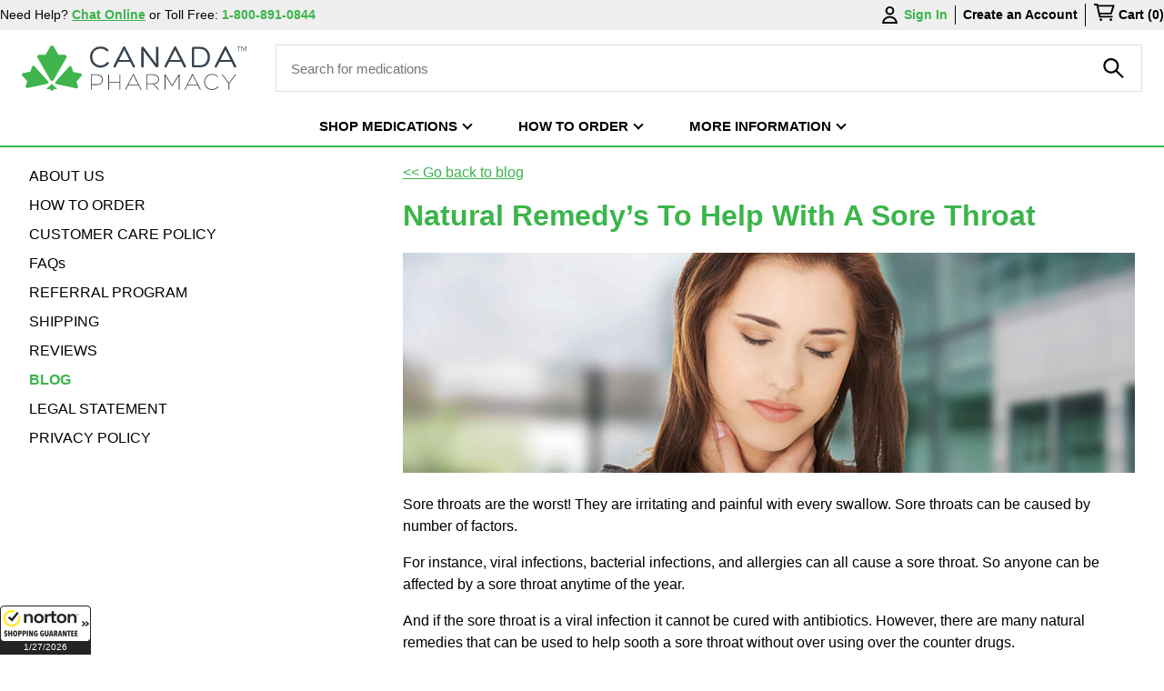

--- FILE ---
content_type: text/html; charset=utf-8
request_url: https://www.canadapharmacy.com/blog/natural-remedies-to-help-with-a-sore-throat
body_size: 15390
content:

<!DOCTYPE html>
<html lang="en">
<head>

    <title>Natural Remedies To Help With A Sore Throat</title>
    <link rel="manifest" href="/manifest.json">
    <meta name="google-site-verification" content="w0yLplrrgDWJFZtb6B0XGrDM2iiDipZGn_wFy8TimjQ" />
    <meta name="msvalidate.01" content="C005229BEE20F26BDFBAA2205F863852" />
    <meta name="apple-mobile-web-app-capable" content="yes" />
    <meta name='dmca-site-verification' content='anRRMGRJSDhwUy90Z2pYb2NhcGVBNi8vZmZicTRRMTZ2K0xXb1RlamQ1UT01' />
    <meta http-equiv="Content-Security-Policy" content="upgrade-insecure-requests">
    
            <meta name="robots" content="index, follow" />
    <meta name="viewport" content="width=device-width, initial-scale=1.0">

        <meta name="description" content="There are many natural remedies you can use to soothe a sore throat. Try some of these simple techniques to help your throat feel better today." />





    <link rel="dns-prefetch" href="https://nsg.symantec.com">
    <link rel="preconnect" href="https://www.shopperapproved.com">
    <link rel="dns-prefetch" href="https://stats.g.doubleclick.net">
    <link rel="dns-prefetch" href="https://www.google-analytics.com">
    <link rel="preconnect" href="https://www.googletagmanager.com">
    <link rel="preconnect" href="https://ajax.googleapis.com">
    <link rel="preconnect" href="https://image.crisp.chat">
    <link rel="preconnect" href="https://static.canadapharmacy.com" crossorigin>

        <link href="https://cdn.jsdelivr.net/npm/select2@4.1.0-rc.0/dist/css/select2.min.css" rel="stylesheet" />

    <link rel="preload"
          href="https://static.canadapharmacy.com/20260112/content/css/main.min.css"
          as="style"
          onload="this.onload=null;this.rel='stylesheet'">

    <link rel="preload"
          href="https://static.canadapharmacy.com/20250909/content/css/global.css"
          as="style"
          onload="this.onload=null;this.rel='stylesheet'">

    <link rel="preload"
          href="https://static.canadapharmacy.com/20250909/content/css/home.css"
          as="style"
          onload="this.onload=null;this.rel='stylesheet'">

    <noscript>
        <link href="https://static.canadapharmacy.com/20260112/content/css/main.min.css" rel="stylesheet">
        <link href="https://static.canadapharmacy.com/20250909/content/css/global.css" rel="stylesheet">
        <link href="https://static.canadapharmacy.com/20250909/content/css/home.css" rel="stylesheet">
    </noscript>

    <!--Script section BEGIN-->
    <!-- Google Tag Manager, On Amir Ahmadian Request 2021-05-05  -->
    <script>
        (function (w, d, s, l, i) {
            w[l] = w[l] || []; w[l].push({
                'gtm.start':
                    new Date().getTime(), event: 'gtm.js'
            }); var f = d.getElementsByTagName(s)[0],
                j = d.createElement(s), dl = l != 'dataLayer' ? '&l=' + l : ''; j.async = true; j.src =
                    'https://www.googletagmanager.com/gtm.js?id=' + i + dl; f.parentNode.insertBefore(j, f);
        })(window, document, 'script', 'dataLayer', 'GTM-NZG9NLM');
    </script>
    <!-- End Google Tag Manager -->
    <link rel="preload" href="https://client.crisp.chat/l.js" as="script" />
    <script src='https://ajax.googleapis.com/ajax/libs/jquery/3.5.1/jquery.min.js' defer></script>

    <script src='https://ajax.googleapis.com/ajax/libs/jqueryui/1.12.1/jquery-ui.min.js' defer></script>

        <script src='https://cdn.jsdelivr.net/npm/select2@4.1.0-rc.0/dist/js/select2.min.js' defer></script>
    <!-- Shopping Guarantee Seal -->
    <script type="text/javascript" src="https://guarantee-cdn.com/Web/Seal/gjs.aspx?SN=959622095" async></script>
    <script src="https://static.canadapharmacy.com/20250910/content/js/masterscripts.min.js" defer></script>


<!--Start of Chat Script-->
 
<script type="text/javascript">
    document.addEventListener("DOMContentLoaded", function () {
        window.$crisp = []; window.CRISP_WEBSITE_ID = "db836005-83da-409d-8d23-59da4dea55af"; (function () { d = document; s = d.createElement("script"); s.src = "https://client.crisp.chat/l.js"; s.async = 1; d.getElementsByTagName("head")[0].appendChild(s); })();
    });
</script>
<!--End of Chat Script-->

            <script type="text/javascript">
                document.addEventListener('DOMContentLoaded', function () {
                    $(document).ready(function () {
                        // Append flag icon to dropdown option

                        $(".product-origin").select2({
                            width: 'resolve',
                            minimumResultsForSearch: -1,
                            dropdownAutoWidth: true,
                            templateResult: function (item) {
                                return format(item, false);
                            },
                            templateSelection: function (item) {
                                return format(item, false);
                            }
                        });
                        function format(item) {
                            if (!item.id) {
                                return item.text;
                            }
                            //var countryUrl = "https://lipis.github.io/flag-icon-css/flags/4x3/";
                            var countryUrl = "/content/images/flags/";
                            var url = countryUrl;
                            var span = null;
                            var vis = "visibility:visible";
                            var wid = "20";
                            var bar = " | ";
                            var countryCode = item.element.value.split('-');
                            var imgUrl = url + countryCode[1].toLowerCase() + ".svg";

                            // we show bar only if there is flag country assigned

                            if (countryCode[1] === "") {
                                vis = "visibility:hidden";
                                bar = " ";

                            }

                            if (countryCode[1].toLowerCase() === "intl") {
                                wid = "37";
                                imgUrl = "/content/images/intl.png";
                                // vis = "visibility:hidden";
                            }


                            var img = $("<img>", {
                                style: vis,
                                class: "img-flag",
                                width: wid,

                                src: imgUrl
                            });
                            span = $("<span>", {
                                text: item.text + bar
                            });
                            span.append(img);


                            return span;
                        }
                    });
                });
            </script>

        <script src="https://static.canadapharmacy.com/20250902/content/js/coupon.js" defer></script>



    
<script type="application/ld+json">
    { "@context" : "http://schema.org",
    "@type" : "Organization",
    "name": "Canada Pharmacy",
    "alternateName": "Canadian Pharmacy",
    "url" : "https://www.canadapharmacy.com/",
    "logo": "https://www.canadapharmacy.com/content/images/cp-logo.webp",
    "image": "https://www.canadapharmacy.com/content/images/hero.webp",
    "description": "Canada Pharmacy is a highly rated Canadian Pharmacy online which delivers low-priced generic and branded prescription drugs directly to your door.",
    "sameAs":["https://www.facebook.com/CanadaPharmacy"],
    "telephone": "1-800-891-0844",
    "address":{
    "@type": "PostalAddress",
    "addressLocality": "Surrey",
    "addressRegion": "BC",
    "addressCountry": "CA",
    "postalCode": "V4A 2H9",
    "streetAddress": "PO Box 520, 800-15355 24th Ave"
    },
    "contactPoint" : {
    "@type" : "ContactPoint",
    "telephone" : "1-800-891-0844",
    "email" : "info@canadapharmacy.com ",
    "contactType" : "customer service",
    "contactOption" : ["HearingImpairedSupported","TollFree"],
    "availableLanguage" : ["English"],
    "areaServed" : ["US"]
    }  }

    </script>


    



    <!--Script section END-->
</head>
<body>
    <!-- Google Tag Manager (noscript), On Amir Ahmadian Request 2021-05-05 -->
    <noscript>
        <iframe src="https://www.googletagmanager.com/ns.html?id=GTM-NZG9NLM" height="0" width="0" style="display:none;visibility:hidden"></iframe>
    </noscript>
    <!-- End Google Tag Manager (noscript) -->
    <input type="hidden" name="twitterCoupon" value="SMEXCP2" id="twitterCoupon" />
    <input type="hidden" name="facebookCoupon" value="SMEXCP5" id="facebookCoupon" />


    <!-- Header -->
    <header class="site-header">
    <div class="top-bar">
        <div class="container">
            <div class="top-bar-menu">
                <div class="top-bar-menu-item">
                        <span>Need Help?</span>
                        <span class="contact-us-header chat_button green" onclick="$crisp.push(['do', 'chat:open'])"><b><u>Chat Online</u></b></span>
                        <span>or</span>
                        <a class="" style="text-decoration: none;" href="tel:1-800-891-0844">
                            <span class="w-o">Toll Free:</span>
                            <span itemprop="telephone" class="green" content="1-800-891-0844"><b>1-800-891-0844</b></span>
                        </a>
                </div>

                <div class="top-bar-menu-item">
                    <div class="top-bar-menu-account">
                            <a href="/login" class="icon">
                                <svg class="w-o" id="Layer_2" xmlns="http://www.w3.org/2000/svg" viewBox="0 0 259 200">
                                    <style>
                                        .st1 {
                                            display: inline;
                                        }

                                        .st2 {
                                            stroke: #000;
                                            stroke-width: 20;
                                            stroke-miterlimit: 10;
                                        }

                                        .st2,
                                        .st3 {
                                            fill: none;
                                        }
                                    </style>
                                    <g id="Raw2">
                                        <path d="M129.5 20c16.54 0 30 13.46 30 30s-13.46 30-30 30-30-13.46-30-30 13.46-30 30-30m0-20c-27.61 0-50 22.39-50 50s22.39 50 50 50 50-22.39 50-50-22.39-50-50-50zM129.5 132.33c30.35 0 56.1 20.09 64.65 47.67H64.85c8.55-27.58 34.3-47.67 64.65-47.67m0-20c-48.42 0-87.67 39.25-87.67 87.67h175.33c.01-48.42-39.24-87.67-87.66-87.67z" />
                                    </g>
                                </svg>
                                Sign In
                            </a>
                    </div>
                        <div style="font-weight: bold;">
                            <a href="/signup">Create an Account</a>
                        </div>
                    <div class="top-bar-menu-cart">
                        <a href="/cart/index" aria-label="cart">
                            <div href="#" id="checkout1" class="icon">
                                <svg id="Layer_3" xmlns="http://www.w3.org/2000/svg" viewBox="0 0 259 200">
                                    <style>
                                        .st-0 {
                                            fill: none;
                                            stroke: #000;
                                            stroke-width: 20;
                                            stroke-miterlimit: 10;
                                        }

                                        .st-2 {
                                            display: inline;
                                        }

                                        .st-3 {
                                            fill: none;
                                        }
                                    </style>
                                    <g id="Raw3"><circle cx="89.27" cy="185.33" r="14.67" /><circle cx="202.78" cy="185.33" r="14.67" /><g><path class="st-0" d="M222.44 151.62H76.61L46.44 10H11.26" /><path class="st-0" d="M52.59 25.4h180.49l-28.24 89.18H68.08" /></g></g>
                                </svg>
                            </div>
                            <span class="w-o">
                                Cart (0)
                            </span>
                        </a>
                    </div>
                </div>
            </div>
        </div>
    </div>

    <!-- Navigation -->

    <div class="container">

        <div class="row middle-xs">
            <!-- Logo -->
<a class="logo" href="/" aria-label="Canada Pharmacy">
    <svg class="logo-icon"
         xmlns="http://www.w3.org/2000/svg"
         viewBox="0 0 172.85 130.48">
        <style>
            .st3 {
                fill: #36414c;
            }
        </style>
        <path d="M72.25 110.23l-20.38 4.33-21.49 4.57-13.22 2.81c-4.55.97-7.09-1.86-5.66-6.28l4.18-12.85L1.74 87.32c-3.11-3.46-1.94-7.07 2.61-8.04l20.38-4.33L28.9 62.1c1.44-4.42 5.16-5.21 8.27-1.76l9.04 10.04 14.7 16.32 13.94 15.48c3.12 3.47 1.95 7.09-2.6 8.05zm28.35.95l20.38 4.33 21.49 4.57 13.22 2.81c4.55.97 7.09-1.86 5.66-6.28l-4.17-12.85 13.94-15.48c3.11-3.46 1.94-7.08-2.61-8.04l-20.38-4.33-4.17-12.85c-1.44-4.42-5.16-5.21-8.27-1.76l-9.04 10.04-14.7 16.33-13.94 15.48c-3.13 3.45-1.95 7.07 2.59 8.03zm-8.39-13.36l13.21-22.87 13.93-24.12 8.57-14.84c2.95-5.11.54-9.28-5.36-9.28h-17.13L92.21 3.83c-2.95-5.11-7.77-5.11-10.72 0L68.28 26.71H51.15c-5.9 0-8.31 4.18-5.36 9.28l8.56 14.84 13.93 24.12 13.21 22.87c2.95 5.11 7.77 5.11 10.72 0zm-7.64 13.97L80 116.16l-4.81 4.61-2.96 2.83c-1.02.98-.19 1.77 1.85 1.77H80l4.57 4.37c1.02.98 2.69.98 3.71 0l4.57-4.37h5.92c2.04 0 2.87-.8 1.85-1.77l-2.96-2.83-4.81-4.61-4.57-4.37c-1.02-.97-2.69-.97-3.71 0z"
              opacity=".99"
              fill="#3db54a"
              id="Layer_4" />
    </svg>

    <svg class="logo-text" xmlns="http://www.w3.org/2000/svg" viewBox="0 0 424.25 118.42">
        <path d="M6.27 28.48c0 13.24 10.19 23.34 22.21 23.34 3.22 0 6.79-.87 10.1-2.53 2.7-1.39 5.31-3.48 7.14-5.84 2-2.96 7.32.26 5.05 3.48-2.35 3.31-5.66 5.92-9.41 7.75-4.18 1.91-8.88 3.14-13.06 3.14C13.41 57.83 0 45.64 0 28.39 0 14.11 10.19 2.79 23.6.7 33.79-.7 42.68 1.83 49.56 9.06c2.61 2.96-2.09 6.53-4.53 3.92-5.92-6.27-12.8-7.23-20.47-6.36C13.85 8.28 6.27 15.85 6.27 28.48zm115.49 24.74c2.26 3.75-4.18 5.92-5.84 2.52l-6.79-13.5H76.39L69.33 56c-1.57 3.22-7.32.96-5.75-2.53l26.3-51.82C90.41.52 91.63 0 92.76 0s2.18.52 2.79 1.65l26.21 51.57zm-15.33-16.47L92.76 9.32 79 36.75h27.43zm32.58-32.22v49.9c0 4.36 6.62 4.27 6.62 0V23.69l-.7-12.02L177.5 55.3c1.83 3.05 7.84 2.61 7.84-1.74V3.57c0-3.83-6.62-3.66-6.62 0V34.4l.87 13.15L146.07 2.7c-2.18-3.22-7.06-2.53-7.06 1.83zm121.07 48.69c2.26 3.75-4.18 5.92-5.84 2.52l-6.79-13.5H214.7L207.65 56c-1.57 3.22-7.32.96-5.75-2.53l26.3-51.82C228.72.52 229.94 0 231.07 0s2.18.52 2.79 1.65l26.22 51.57zm-15.33-16.47L231.07 9.32l-13.76 27.43h27.44zm80.56-7.57c0 13.85-8.62 27.7-25.95 27.7h-18.99c-2.18 0-4.01-1.74-4.01-3.75V5.14c0-2 1.83-3.66 4.01-3.66h18.99c17.33 0 25.95 13.85 25.95 27.7zm-6.35 0c0-10.97-6.53-22.12-19.6-22.12h-16.72v44.16h16.72c13.07-.01 19.6-11.07 19.6-22.04zm77.43 24.04c2.26 3.75-4.18 5.92-5.84 2.52l-6.79-13.5h-32.75L343.96 56c-1.57 3.22-7.32.96-5.75-2.53l26.3-51.82C365.03.52 366.25 0 367.38 0s2.18.52 2.79 1.65l26.22 51.57zm-15.33-16.47L367.39 9.32l-13.76 27.43h27.43zM35.12 90.83c0 7.59-5.43 13.88-16.63 13.88H4.61v12.04c0 1.44-2.16 1.44-2.16.07V77.08c0-.65.53-1.11 1.11-1.11h14.86c11.07 0 16.7 7.46 16.7 14.86zm-2.23 0C32.82 84.42 27.46 78 18.49 78H4.61v24.68h13.88c10.21 0 14.53-5.96 14.4-11.85zm16.49-13.61v39.41c0 1.51 2.16 1.51 2.16 0v-18l28.41.07v17.94c0 1.51 2.23 1.51 2.23 0V77.22c0-1.64-2.23-1.64-2.23 0v19.51H51.54V77.22c0-1.64-2.16-1.64-2.16 0zm68.98-1.77l20.88 41.04c.65 1.31-1.24 2.29-1.9 1.05l-5.83-11.59h-28.15l-5.83 11.59c-.65 1.24-2.55.26-1.9-1.05l20.82-41.04c.2-.39.59-.59.98-.59.41 0 .74.2.93.59zm12.11 28.54l-13.03-25.92-13.09 25.92h26.12zm42.48-1.64l13.55 13.94c1.05 1.11-.33 2.55-1.37 1.51l-14.73-15.51h-15.32v14.47c0 1.44-2.16 1.44-2.16.07V77.08c0-.65.46-1.11 1.11-1.11h16.49c11.06 0 16.69 6.22 16.69 13.61.01 7.08-4.71 12.05-14.26 12.77zm12.04-12.76c-.07-6.41-5.43-11.59-14.4-11.59h-15.51v22.39h15.51c10.15 0 14.53-4.85 14.4-10.8zm57.99 27.03v-39.6c0-1.31-1.44-1.64-2.16-.52l-18.07 28.34-18.2-28.34c-.65-1.11-2.09-.79-2.09.52v39.6c0 1.5 2.23 1.57 2.23 0V80.68l16.89 26.38c.52.98 1.77.98 2.29 0l16.89-26.51v36.07c-.01 1.57 2.22 1.5 2.22 0zm36.12-41.17l20.88 41.04c.66 1.31-1.24 2.29-1.9 1.05l-5.83-11.59H264.1l-5.82 11.59c-.65 1.24-2.55.26-1.9-1.05l20.82-41.04c.2-.39.59-.59.98-.59.4 0 .72.2.92.59zm12.11 28.54l-13.03-25.92-13.09 25.92h26.12zm36.45-26.45c7.14-.85 12.31-.33 17.61 5.43.98 1.05 2.55-.13 1.57-1.31-5.63-6.02-11.78-7.26-19.51-6.28-10.28 1.63-17.35 9.75-17.61 20.82-.52 16.36 16.17 27.3 30.96 19.83 2.82-1.37 5.17-3.27 6.94-5.76.92-1.24-.79-2.55-1.7-1.24a18.404 18.404 0 0 1-6.15 5.04c-13.35 6.74-28.34-3.34-27.95-17.8.26-10.61 6.61-17.29 15.84-18.73zm48.95 40.39c.53 0 1.11-.39 1.11-1.24v-15.97l17.54-23.43c1.18-1.31-.46-2.62-1.64-1.31L376.6 98.89l-17.08-22.91c-1.18-1.31-2.75 0-1.64 1.31l17.61 23.43v15.97c.01.85.53 1.24 1.12 1.24zM404.13 1.47v11.9h-1.53V1.47h-4.36V0h10.26v1.47h-4.37zm18.71 11.9l-.02-11.02-4.87 9.61h-.92l-4.85-9.61v11.02h-1.45V0h1.89l4.89 9.63L422.38 0h1.87v13.37h-1.41z" opacity=".99" fill="#36414c" />
    </svg>
</a>

            <!-- Search -->
            <div id="search-box">
                
<form action="/product/searchproduct" class="form-horizontal SearchProduct" method="post">    <input type="text"
           class="search-bar"
           placeholder="Search for medications"
           name="productNameFilter"
           id="productNameFilter"
           required>
<input id="productTypeall81ed2cfc-7b4e-4394-ac38-33d715d8b155" name="productType" type="hidden" value="0" />    <button class="btn-product-search" aria-label="product-search">
        <span class="icon">
            <svg id="Layer_3" xmlns="http://www.w3.org/2000/svg" viewBox="0 0 259 200">
                <style>
                    .sv0 {
                        fill: none;
                        stroke: #000;
                        stroke-width: 20;
                        stroke-miterlimit: 10;
                    }

                    .sv2 {
                        display: inline;
                    }

                    .sv3 {
                        fill: none;
                    }
                </style>
                <g id="Raw3"><path d="M105.5 20c30.88 0 56 25.12 56 56s-25.12 56-56 56-56-25.12-56-56 25.12-56 56-56m0-20c-41.97 0-76 34.03-76 76s34.03 76 76 76 76-34.03 76-76-34.03-76-76-76z" /><path class="sv0" d="M222.96 193.46l-74.24-74.24" /></g>
            </svg>

        </span>
    </button>
</form>
            </div>

            <!-- User Menu -->
            <ul class="menu user">
                <li class="menu-item" id="search">
                    <span class="icon">
                        <svg id="Layer_5" xmlns="http://www.w3.org/2000/svg" viewBox="0 0 259 200">
                            <style>
                                .sv0 {
                                    fill: none;
                                    stroke: #000;
                                    stroke-width: 20;
                                    stroke-miterlimit: 10;
                                }

                                .sv2 {
                                    display: inline;
                                }

                                .sv3 {
                                    fill: none;
                                }
                            </style>
                            <g id="Raw4"><path d="M105.5 20c30.88 0 56 25.12 56 56s-25.12 56-56 56-56-25.12-56-56 25.12-56 56-56m0-20c-41.97 0-76 34.03-76 76s34.03 76 76 76 76-34.03 76-76-34.03-76-76-76z" /><path class="sv0" d="M222.96 193.46l-74.24-74.24" /></g>
                        </svg>
                    </span>
                </li>

                <li class="menu-item" id="checkout2">
                    <a href="/cart" class="icon" id="checkout3">
                        <svg id="Layer_6" xmlns="http://www.w3.org/2000/svg" viewBox="0 0 259 200">
                            <style>
                                .st0 {
                                    fill: none;
                                    stroke: #000;
                                    stroke-width: 20;
                                    stroke-miterlimit: 10;
                                }

                                .st2 {
                                    display: inline;
                                }

                                .st3 {
                                    fill: none;
                                }
                            </style>
                            <g id="Raw5"><circle cx="89.27" cy="185.33" r="14.67" /><circle cx="202.78" cy="185.33" r="14.67" /><g><path class="st0" d="M222.44 151.62H76.61L46.44 10H11.26" /><path class="st0" d="M52.59 25.4h180.49l-28.24 89.18H68.08" /></g></g>
                        </svg>

                        <span>
                            Cart 0
                        </span>
                    </a>


                </li>
                <li class="menu-item" id="toggle-navigation">
                    <div>
                        <span></span>
                    </div>
                </li>
            </ul>
        </div>
    </div>
    <!-- Main Navigation -->
    <div class="row middle-xs center-xs main-navigation">

    <ul class="menu">

                <li class="menu-item dropdown">

                    
                    

                    

                    <div class="dropdown-link">
                        SHOP MEDICATIONS
                    </div>

                    <div class="dropdown-menu">
<a href="/prescription">Prescription Drugs</a><a href="/otc">Over-The-Counter Drugs</a><a href="/pet">Pet Medications</a><a href="/medical-condition">SEARCH BY CONDITION</a><a href="/drug-authenticity-and-safety">Drug Authenticity</a>                    </div>

                </li>
                <li class="menu-item dropdown">

                    
                    

                    

                    <div class="dropdown-link">
                        HOW TO ORDER
                    </div>

                    <div class="dropdown-menu">
<a href="/how-to-order">ORDERING PROCESS</a><a href="/myaccount/order-history">PLACE A REFILL ORDER</a>                    </div>

                </li>
                <li class="menu-item dropdown">

                    
                    

                    

                    <div class="dropdown-link">
                        MORE INFORMATION
                    </div>

                    <div class="dropdown-menu">
<a href="/about-us">ABOUT US</a><a href="/customer-care-policy">CUSTOMER CARE POLICY</a><a href="/faq">FAQS</a><a href="/referral-program">REFERRAL PROGRAM</a><a href="/shipping">SHIPPING</a><a href="/reviews">REVIEWS</a><a href="/contact-us">CONTACT US</a><a href="/blog">BLOG</a><a href="/privacy-policy">PRIVACY POLICY</a>                    </div>

                </li>
        
        
    </ul>


</div>

    <!-- Search Mobile -->

    <div class="row hidden-sm search-box-mobile">
        
<form action="/product/searchproduct" class="form-horizontal SearchProduct" method="post">    <input type="text"
           class="search-bar"
           placeholder="Search for medications"
           name="productNameFilter"
           id="productNameFilterMobile"
           required>
<input id="productTypeall2e8b58d8-a3c0-480f-965e-db8e5b36660d" name="productType" type="hidden" value="0" />    <button class="btn-product-search-mobile" aria-label="product-search">
        <span class="icon">
            <svg id="Layer_3" xmlns="http://www.w3.org/2000/svg" viewBox="0 0 259 200">
                <style>
                    .sv0 {
                        fill: none;
                        stroke: #000;
                        stroke-width: 20;
                        stroke-miterlimit: 10;
                    }

                    .sv2 {
                        display: inline;
                    }

                    .sv3 {
                        fill: none;
                    }
                </style>
                <g id="Raw3"><path d="M105.5 20c30.88 0 56 25.12 56 56s-25.12 56-56 56-56-25.12-56-56 25.12-56 56-56m0-20c-41.97 0-76 34.03-76 76s34.03 76 76 76 76-34.03 76-76-34.03-76-76-76z" /><path class="sv0" d="M222.96 193.46l-74.24-74.24" /></g>
            </svg>

        </span>
    </button>
</form>
    </div>

</header>


    

    





        <div class="container-main responsive"   itemscope itemtype=" http://schema.org/BlogPosting"   >

    



<meta itemprop="name" content="blog" />
<meta itemscope itemprop="mainEntityOfPage" itemtype="https://schema.org/WebPage" />


<div itemprop="author" itemscope itemtype="http://schema.org/Person">
    <meta itemprop="name" content="Canada Pharmacy">
</div>

<meta itemprop="datePublished">



<div itemprop="publisher" itemscope itemtype="https://schema.org/Organization">
    <div itemprop="logo" itemscope itemtype="https://schema.org/ImageObject">
        <meta itemprop="url" content="https://www.canadapharmacy.com/content/images/cp-logo.webp">
        <meta itemprop="width" content="800">
        <meta itemprop="height" content="60">
    </div>
    <meta itemprop="name" content="Canada Pharmacy">
    
</div>

<div itemprop="image" itemscope itemtype="https://schema.org/ImageObject">
    <meta itemprop="url" />

    <meta itemprop="height" content="350">
    <meta itemprop="width" content="600">
</div>


            

            <input type="hidden" id="IpifyAPIUrlValue" value="https://api.ipify.org/" />

    
<div class="container">

    <div class="row main-padding">

        <div class="col-xs-12 col-sm-4">
    <ul class="side-menu">
        <li>
            <a class="" href="/about-us">ABOUT US</a>
        </li>
        
        <li>
            <a class="" href="/how-to-order">HOW TO ORDER</a>
        </li>
        
        <li>
            <a class="" href="/customer-care-policy">CUSTOMER CARE POLICY</a>
        </li>
      
        <li>
            <a class="" href="/faq">FAQs</a>
        </li>
        
        <li>
            <a class="" href="/referral-program">REFERRAL PROGRAM</a>
        </li>
        
        <li>
            <a class="" href="/shipping">SHIPPING</a>
        </li>
        
        <li>
            <a class="" href="/reviews">REVIEWS</a>
        </li>
       
        <li>
            <a class="selected" href="/blog">BLOG</a>
        </li>
        
        <li>
            <a class="" href="/legal-statement">LEGAL STATEMENT</a>
        </li>

        <li>
            <a class="" href="/privacy-policy">PRIVACY POLICY</a>
        </li>

    </ul>
</div>
        <div class="col-xs-12 col-sm-8 page-content">


            <p align="left"><a class="green" href="/blog/1">&lt;&lt; Go back to blog</a></p>
            <h1 itemprop="headline" class="green">Natural Remedy’s To Help With A Sore Throat </h1>



            <img class="image" src="https://images.ctfassets.net/ofe6noiid8fr/1hFvaPrs9CONXuzyGWLvSP/51115c93e94e518a46b96f0cdc745c4c/natural-remedies-sore-throat.webp" alt="Natural Remedy’s To Help With A Sore Throat">





            <div><p>Sore throats are the worst! They are irritating and painful with every swallow. Sore throats can be caused by number of factors.</p><p>For instance, viral infections, bacterial infections, and allergies can all cause a sore throat. So anyone can be affected by a sore throat anytime of the year.</p><p>And if the sore throat is a viral infection it cannot be cured with antibiotics. However, there are many natural remedies that can be used to help sooth a sore throat without over using over the counter drugs.</p><p>Some of them include:</p><h2>Salt Water</h2><p>Salt water is a great when you have a sore throat. It reduces swelling in the throat and loosens mucus. It also flushes out bacteria so you can get relief for the discomfort of a sore throat.</p><p><strong><em>Tip:</em></strong> Mix salt and warm water and gargle for 30 seconds.</p><h2>Licorice Root</h2><p>Licorice root has been used as an old remedy to help with the uneasiness of having a sore throat.</p><p><strong><em>Tip:</em></strong> Mix it in your tea or can mix it with warm water and gargle.</p><h2>Slippery Elm</h2><p>Slippery Elm has been used for many years by the Native Americans as an old remedy. It helps relieve coughs and sore throats.</p><p><strong><em>Tip:</em></strong> Mix with water which forms a gel that coats and soothes the throat.</p><h2>Honey</h2><p>Honey has been proven to help with infections and sore throats. It also helps in speeding the healing process when you are not feeling well.</p><p><strong><em>Tip:</em></strong> Mix it into your tea or take it on its own.</p><h2>Sage</h2><p>Sage has been demonstrated to show great relief when it comes to a sore throat. Sage is even found in medicated drugs that help people who are suffering from a sore throat.</p><p><strong><em>Tip:</em></strong> Can be used as a spray or you can use it by putting it in your tea or mix it in warm liquids.</p><h2>Echinacea</h2><p>Echinacea is known to boost the immune system and relieve the symptoms of having a sore throat.</p><p><strong><em>Tip:</em></strong> Can be found at a <a href="https://www.canadapharmacy.com/" target="">pharmacy</a> in the form of a tablet.</p><h2>Humidifier</h2><p>A humidifier adds moisture into the air which soothes a swollen nose or throat.</p><p><strong><em>Tip:</em></strong> If you do not have a humidifier, take a long steam shower and breathe deeply.</p><h2>Frozen Treats</h2><p>Frozen treats don't just taste good, but they are great if you are experiencing a sore throat. It helps numb the throat which will help with the pain.</p><p><strong><em>Tip:</em></strong> Any frozen treats will do the trick.</p><h2>Whiskey</h2><p>Whiskey is one of those old remedies that does the trick. It numbs the throat, soothes the irritation and helps you sleep. It is recommended before bed.</p><p><strong><em>Tip:</em></strong> Add some honey, a little whiskey and warm it up.</p><h2>Apple Cider Vinegar</h2><p>The high level of acidity that apple cider vinegar has helps kill off bacteria. This will help for a faster recovery from a sore throat.</p><p><strong><em>Tip:</em></strong> Mix with honey and warm water.</p><h2>Garlic</h2><p>Garlic does wonder! The garlic contains allicin which kills off the bacteria that cause a sore throat.</p><p><strong><em>Tip:</em></strong> Suck on a fresh clove of garlic.</p><h2>Cayenne</h2><p>Cayenne is a home remedy thatÂ a lot of people use as they are convinced that it helps with a sore throat. The chemical called capsaicin helps with temporarily relieving pain.</p><p><strong><em>Tip</em></strong>: Mix warm water, cayenne and a little bit of honey.</p><h2>Cloves</h2><p>Cloves have been used as an old traditional Chinese medicine which helps with sore throats. It helps ease the pain in the mouth and throat. It also acts as a pain killer because it contains eugenol.</p><p><strong><em>Tip:</em></strong> Chew on a whole clover.</p><h2>Chamomile Tea</h2><p>Chamomile tea is a natural remedy that is used to kill off bacteria and acts as a natural painkiller. As a bonus, it contains elements that can help you rest.</p><p><strong><em>Tip:</em></strong> Drink it before you sleep.</p><h2>Ginger</h2><p>Ginger is packed with properties that take away the pain of having a sore throat. It also acts as an anti-inflammatory and fights off bacteria.</p><p><strong><em>Tip:</em></strong> Drink it â€“ mix ginger, honey, and hot water.</p><h2>Lemon</h2><p>The astringent juice that the lemon contains help shrinks swollen throat tissue and the acid also kills the bacteria.</p><p><strong><em>Tip:</em></strong> Mix a lemon with warm water and drink.</p><h2>Wheatgrass Juice</h2><p>Wheatgrass juice is filled with chlorophyll. This is a rich liquid that helps stop the growth of bacteria and eases the pain of a sore throat.</p><p><strong><em>Tip:</em></strong> Rinse and spit.</p><h2>Green Tea</h2><p>Green tea is a natural remedy that is known to fight off infections and kills bacteria. This helps the pain of a sore throat.</p><p><strong><em>Tip:</em></strong> Gargle with some warm green tea.</p><p>However, sometimes natural remedies cannot do the trick with regards to helping with a sore throat. This means that sometimes you need to turn to <a href="https://www.canadapharmacy.com/otc" target="">over the counter drugs</a> found at your local pharmacy or see your doctor.</p><h2>Anti-Inflammatory</h2><p>An anti-inflammatory is an over the counter drug. For example, Advil and Aleve. They help you feel better and reduce some swelling.</p><p><strong><em>Tip:</em></strong> Always read the label before you use over the counter drugs.</p><h2>Lozenges</h2><p>Lozenges help keep your throat soothed. It also increases saliva which helps with the rawness and irritation that a sore throat can cause.</p><p><strong><em>Tip:</em></strong> Choose the lozenges that say "numb out"</p><h2>When to Call the Doctor?</h2><p>Unfortunately, sometimes home remedies and over the counter drugs do not work. And if you find that your sore throat symptoms are getting worse or if you have had the sore throat for over 2 weeks; it would be a good idea to make an appointment with your family doctor.</p></div>


            <p align="left"><a class="green" href="/blog/1">&lt;&lt; Go back to blog</a></p>

            <div class="notify info">
                <p>
                    <strong>IMPORTANT NOTE:</strong>
                    The above information is intended to increase awareness of health information and does not suggest treatment or diagnosis. This information is not a substitute for individual medical attention and should not be construed to indicate that use of the drug is safe, appropriate, or effective for you. See your health care professional for medical advice and treatment.

                </p>
            </div>


        </div>
    </div>


</div>

</div>

    <!-- Footer -->
    <footer>
        <div class="footer-cta container-fluid">
            <div class="container">
                <div class="row">
                    <div class="col-xs-12 col-sm-4 cta">
                            <a href="/referral-program">
                                <img src="https://static.canadapharmacy.com/20250902/content/images/icons/credit.svg" width="62" height="48" alt="credit icon" />
                                <p>
                                    <span>$50 off for you and your friends</span>
                                    When you refer them
                                </p>
                            </a>
                    </div>
                    <div class="col-xs-12 col-sm-4 cta">
                        <a href="/shipping">
                            <img src="https://static.canadapharmacy.com/20250902/content/images/icons/shipping.svg" alt="shipping medicine icon" width="62" height="48" />
                            <p>
                                <span>Free shipping for life?</span>
                                Find out if you're eligible
                            </p>
                        </a>
                    </div>
                    <div class="col-xs-12 col-sm-4 cta">
                        <a href="/contact-us">
                            <img src="https://static.canadapharmacy.com/20250902/content/images/icons/help.svg" alt="help icon" width="62" height="48" />
                            <p>
                                <span>Need help?</span>
                                Call or email for assistance
                            </p>
                        </a>
                    </div>
                </div>
            </div>
        </div>
        <div class="footer-main container-fluid">
            <div class="container">
                <ul class="row menu">
                    <li class="col-xs-12 col-sm menu-item">
                        <h3>Contact Us</h3>
                        <div class="item-wrap">
                            <p>
                                Toll Free: <b><a href="tel:1-800-891-0844">1-800-891-0844</a></b><br />
                                Toll Free Fax: <b>1-800-883-6005</b>
                            </p>
                            <p>24 hours / 7 days a week</p>
                        </div>
                        <a href="https://www.facebook.com/CanadaPharmacy/" class="icon" aria-label="facebook">
                            <svg xmlns="http://www.w3.org/2000/svg" viewBox="0 0 32 32"><path d="M30 0H2C.9 0 0 .9 0 2v28c0 1.1.9 2 2 2h15V20h-4v-5h4v-3c0-4.12 2.33-7 6-7h4v5h-2c-2 0-3 1-3 3v2h5l-1 5h-4v12h8c1.1 0 2-.9 2-2V2c0-1.1-.9-2-2-2z" fill="#3b5998" /></svg>
                        </a>


                    <li class="col-xs-12 col-sm menu-item dropdown">
                        <div class="dropdown-link">
                            <h3>Customer Service</h3>
                        </div>
                        <div class="dropdown-menu">

                            <a href="/">Home</a>

                            <a href="/contact-us">Contact Us</a>
                            <a href="/meet-our-doctors">Meet Our Doctors</a>
                            <a href="/meet-our-patients">Meet Our Patients</a>
                            <a href="/how-to-order">How To Order</a>

                            <a href="/customer-care-policy">Customer Care Policy</a>

                            <a href="/sitemap">Sitemap</a>

                            <a href="/blog">Blog</a>

                            <a href="/cyber-monday">Cyber Monday</a>
                            <a href="/drug-authenticity-and-safety">Drug Authenticity</a>
                            <a href="/pharmacy-partner">Pharmacy Partner</a>
                            <a href="/bonus-bucks">Bonus Bucks</a>
                        </div>
                    </li>
                    <li class="col-xs-12 col-sm menu-item dropdown">
                        <div class="dropdown-link">
                            <h3>Ways To Shop</h3>
                        </div>
                        <div class="dropdown-menu">

                            <a href="/prescription">
                                Prescriptions
                            </a>

                            <a href="/otc">
                                Non-Prescriptions
                            </a>

                            <a href="/pet">
                                Pet Medications
                            </a>

                            <a href="/myaccount/order-history">
                                Drug Refills
                            </a>

                            <a href="/discount-products">
                                Discount Products
                            </a>

                            <a href="/medical-condition">
                                Search By Condition
                            </a>


                            <a href="/online-pharmacy">
                                Online Pharmacy
                            </a>

                            <a href="/coupon">
                                Coupons
                            </a>

                        </div>
                    </li>
                    <li class="col-xs-12 col-sm menu-item dropdown">
                        <div class="dropdown-link">
                            <h3>Top Selling Drugs</h3>
                        </div>
                        <div class="dropdown-menu">
                            <a href="/products/viagra">Viagra</a>
                            <a href="/products/cialis">Cialis</a>
                            <a href="/products/propecia">Propecia</a>
                            <a href="/products/advair-diskus">Advair Diskus</a>
                            <a href="/products/celebrex">Celebrex</a>
                        </div>
                    </li>
                </ul>

                <div class="row">
                    <div class="col-xs-12 text-center badge-wrap">
                        
                        

                        <a href="https://app.trustguard.com/certificate/canadapharmacy.com" target="_blank">
                            <img alt="Trust Guard Security Scanned"
                                 class="tgfloat-inner"
                                 src="https://seal.trustguard.com/sites/canadapharmacy.com/6536b9778f18a405bd16dca7.svg"
                                 width="120"
                                 height="40"
                                 style="border: 0; width: 120px; "
                                 oncontextmenu="var d = new Date(); alert('Copying Prohibited by Law - This image and all included logos are copyrighted by Trust Guard '+d.getFullYear()+'.'); return false;" />
                        </a>
                        <a href="https://www.trustpilot.com/evaluate/www.canadapharmacy.com?utm_medium=trustbox&utm_source=TrustBoxReviewCollector" target="_blank"
                           class=" shopperlink" rel="noreferer noopener">
                            <img src="[data-uri]"
                                 alt="trustpilot-review-us"
                                 width="150"
                                 height="64"
                                 data-src="https://static.canadapharmacy.com/20250902/content/images/trustpilot-cp.webp"
                                 image-type="off-screen"
                                 data-srcset="https://static.canadapharmacy.com/20250902/content/images/trustpilot-cp.webp"
                                 class="lazy">
                        </a>
                        <img src="[data-uri]"
                             data-src="/content/images/ssl-certificate.webp"
                             class="lazy"
                             data-srcset="https://static.canadapharmacy.com/20250902/content/images/ssl-certificate.webp"
                             image-type="off-screen"
                             alt="SSL secure transaction" border="0" width="110" height="41" />
                        <a href="https://www.shopperapproved.com/reviews/CanadaPharmacy.com" class="shopperlink new-sa-seals placement-1987"><img src="//www.shopperapproved.com/seal/27043/1987-sa-seal.gif" width="166" style="border-radius: 4px;" alt="Customer Reviews" oncontextmenu="var d = new Date(); alert('Copying Prohibited by Law - This image and all included logos are copyrighted by Shopper Approved \251 '+d.getFullYear()+'.'); return false;"/></a>
                        <a href="https://www.dmca.com/Protection/Status.aspx?ID=02a9db10-1892-470c-ac96-7d590b754fd3&refurl=https://www.canadapharmacy.com/"
                           title="DMCA.com Protection Status" class="dmca-badge shopperlink" rel="noreferrer nofollow" target="_blank">
                            <img src="[data-uri]"
                                 data-src="https://static.canadapharmacy.com/20250902/content/images/dmca-footer.webp"
                                 class="lazy"
                                 width="121"
                                 height="45"
                                 data-srcset="https://static.canadapharmacy.com/20250902/content/images/dmca-footer.webp"
                                 image-type="off-screen"
                                 alt="DMCA.com Protection Status" />
                        </a>
                    </div>
                </div>

                <div class="row footnote">
                    <div class="col-xs-12">

                        <p>
                            CanadaPharmacy.com dispenses medications through our affiliated Canadian dispensing pharmacy which is licensed in the provinces of British Columbia and Manitoba, Canada.
                        </p>

                        <p>
                            CanadaPharmacy.com also uses affiliated international pharmacies and fulfillment centers located in the United States, the United Kingdom, Turkey, Malta, Australia and New Zealand that are approved by regulatory authorities in their respective countries.
                        </p>
                        <p>
                            These affiliated facilities dispense medications which they acquire in their home countries or internationally from countries like Australia, New Zealand, India, Turkey, UK, Germany and other European Union member states.
                        </p>
                    </div>
                </div>

            </div>
        </div>
        <div class="footer-copyright container-fluid">
            <div class="container">
                <div class="row">
                    <div class="col-xs-12">
                        <ul class="footer-copyright-list">
                            <li><a href="/es" class="setLang" data-lang="es" target="_self">Español</a></li>
                            <li><a href="/" class="setLang" data-lang="en" target="_self">English</a></li>
                            <li>
                                <a href="/legal-statement">Legal Statement</a>
                            </li>
                            <li>
                                <a href="/privacy-policy">Privacy Policy</a>
                            </li>
                            <li>Copyright &copy; Canada Pharmacy 2026</li>
                        </ul>
                    </div>
                </div>
            </div>
        </div>
    </footer>
    <!-- /Footer -->
    
    <div id="modal-container" class="modal fade" tabindex="-1" role="dialog" style="display: none;">
        <div class="modal-dialogue">

            <div class="modal-header">
                <button type="button" class="modal-close-btn pull-right" data-dismiss="modal">&times;</button>
                <h4 class="modal-title"></h4>
            </div>
            <div class="modal-content" style="overflow: auto">

            </div>

            <div class="modal-footer"></div>
        </div>
    </div>
    
    
    
   
    

</body>

</html>




--- FILE ---
content_type: text/css
request_url: https://tags.srv.stackadapt.com/sa.css
body_size: -11
content:
:root {
    --sa-uid: '0-44bbc845-d086-5b82-4072-569bf8cd18f1';
}

--- FILE ---
content_type: text/plain
request_url: https://api.ipify.org/
body_size: -93
content:
3.134.86.44

--- FILE ---
content_type: application/x-javascript; charset=utf-8
request_url: https://guarantee-cdn.com/Web/Seal/gjs.aspx?SN=959622095
body_size: 1854
content:
/*

Shopping Guarantee Loader
Copyright 2025, BuySafe, Inc.
20250821
*/
var bs_R=window.bs_R||{},buySAFE=window.buySAFE||{},_GUARANTEE=window._GUARANTEE||buySAFE;
(function(a,c){a.T0=a.T0||new Date;if(!a.sRoot){a.sRootHost="https://seal.buysafe.com";a.sRoot=a.sRootHost+"/private/rollover/";for(var l=document.getElementsByTagName("script"),k=0;k<l.length;k++){var d=l[k].src;if(d&&(d=d.substr(0,100),d=d.match(/((.*)\/private\/.*\/)rollover(?:\.unpacked)?\.js/i)||d.match(/()(.*)\/(Web\/Seal|SealCore\/api)\/gjs/i))){a.sRootHost=d[2];a.sRoot=d[1]||a.sRootHost+"/private/rollover/";break}}}a.aExecQ=a.aExecQ||[];a.onEvent=function(b,f,g){if(b){var e=b.addEventListener;
b=b.attachEvent;e?e(f,g,!1):b&&b("on"+f,g)}};a.onLoad=function(b,f){if(b)if(a.fOnLoad||f||"complete"===document.readyState)b();else a.onEvent(window,"load",b)};a.AddJS=function(b,f,g){var e=document.createElement("script");e.type="text/javascript";e.async=!0;e.src=b;a.onLoad(function(){window.setTimeout(function(){var h=document.getElementsByTagName("script")[0];h&&h.parentNode&&h.parentNode.insertBefore(e,h)},f||10)},!g)};c.Loaded||(c.Hash||(c.Hash=""),c.Guarantee||(c.Guarantee={order:"",total:"",
email:""}),c.Seal||(c.Seal={bgcolor:"#FFFFFF"}),c.Button||(c.Button={bgcolor:"#FFFFFF"}),c.Loaded=1)})(bs_R,buySAFE);var buySAFESealConfig=buySAFE.Seal,buySAFEButtonConfig=buySAFE.Button;
(function(a){function c(e,h){h[e]||(h[e]=function(){a.aExecQ.push([e,h,arguments])})}a.onLoad(function(){a.fOnLoad=1});for(var l=[["+AffiliateSeal"],["+Button"],["+ButtonAjax"],["+ButtonAjaxInvisible"],["+ButtonInvisible"],["+Guarantee"],["+Kickers"],["+Seal"],["+TrustRatingSeal"],["+TrustSeal"],["buysafeGetAffiliateURL"],["Display",1]],k=[{},{pre:"WriteBuySafe"},{pre:"Write",obj:"buySAFE"}],d=0;d<l.length;d++)for(var b=1;b<k.length;b++){var f=k[b],g=l[d];g[b]||(g=g[0].replace(/^\+/,f.pre),c(g,f.obj&&
window[f.obj]||window))}a.AddJS(a.sRoot+"rollover.core.js",100)})(bs_R);
//  Client specific code
var buySAFE = window.buySAFE || {};
var _GUARANTEE = window._GUARANTEE || buySAFE;
if(!_GUARANTEE.Guarantee)  _GUARANTEE.Guarantee = { order:'', total:'', email:'' };
_GUARANTEE.Hash = 'jhxeTARqKtq0aKFLnrp%2bRUA294Yab5jB4JqWSiZ47shsmjttn7FWG14j8PPg9aJW70K5e%2friwavnpI7I24ictw%3d%3d';
_GUARANTEE.EnableClientDisplay = 1;
_GUARANTEE.NoEmailAddr = 1;
_GUARANTEE.Version = 'V4';
_GUARANTEE.Guarantee.hidden = 1;
//CJSS
_GUARANTEE.Responsive = {
    Breakpoints : [ 480, 767 ],
    Seal : { Breakpoint : 1 },
	Kickers : { 'Kicker Custom 3_1' : ['7','3','3'],
                'Kicker Custom 3_2' : ['7','3','3']}};

if ( document.location.href.match( new RegExp("/order/", "i") ) ) {
  _GUARANTEE.InsertKickers = [{"loc":"After","anchorTagName":"DIV","anchorID":"","anchorClass":"b-gray","path":[],"kickerType":"Kicker Custom 3","kickerStyle":"margin:10px 0 0;","containerTagName":"DIV","containerStyle":"text-align:center;","responsive":['MobileCA','3','3']}];
}
else if ( document.location.href.match( new RegExp("/cart", "i") ) ) {
  _GUARANTEE.InsertKickers = [{"loc":"Last","anchorTagName":"DIV","anchorID":"","anchorClass":"col-md-offset-6","path":["c0","c0"],"kickerType":"Kicker Custom 3","kickerStyle":"margin:20px 0 0;","containerTagName":"DIV","containerStyle":"text-align:center;","responsive":['7','3','3']}];
}

else /*if (document.location.href.match(/\/products\//i)) {
  _GUARANTEE.InsertKickers = [{"loc":"Last","anchorTagName":"DIV","anchorID":"","anchorClass":"brand","path":[],"kickerType":"Kicker Custom 3","kickerStyle":"","containerTagName":"DIV","containerStyle":"text-align:center;","responsive":['7','3','3']},
                             {"loc":"Last","anchorTagName":"DIV","anchorID":"","anchorClass":"generic","path":[],"kickerType":"Kicker Custom 3","kickerStyle":"","containerTagName":"DIV","containerStyle":"text-align:center;","responsive":['7','3','3']}];
} 
*/

if(screen.width >= 480 || document.location.pathname!='/') {
  _GUARANTEE.WriteSeal();
}




_GUARANTEE.WriteSeal();
//CJSE


--- FILE ---
content_type: application/javascript
request_url: https://static.canadapharmacy.com/20250902/content/js/coupon.js
body_size: 385
content:
document.addEventListener('DOMContentLoaded', function () {
    $("[id^=copyCoupon]").on("click", function (event) {
        if ($(this).text() === "COPIED!") return;
        if ($(event.target).is("span")) {
            navigator.clipboard.writeText($(this).text().toUpperCase());
            $(this).text("COPIED!");
        }
        else if ($(event.target).is("input[type='text']")) {
            navigator.clipboard.writeText($(this).val().toUpperCase());
            $(this).val("COPIED!");
        }
    });
});

--- FILE ---
content_type: application/x-javascript; charset=utf-8
request_url: https://guarantee-cdn.com/Web/Seal/AltSealInfo.aspx?Info=1&PR=&CBF=bs_R.AltSeal&Elem=_GUARANTEE_SealSpan&SN=buysafeseal_1&HASH=jhxeTARqKtq0aKFLnrp%2bRUA294Yab5jB4JqWSiZ47shsmjttn7FWG14j8PPg9aJW70K5e%2friwavnpI7I24ictw%3d%3d&S=Large&T=M&MSPHASH=&fpc=&DP=br%3DChrome%3Bvr%3D131.0.0.0%3Bos%3DLinux%3Bsno%3Da&I=&TS=efb3gda6d8
body_size: 651
content:
bs_R.AltSeal("_GUARANTEE_SealSpan","buysafeseal_1","jhxeTARqKtq0aKFLnrp%2bRUA294Yab5jB4JqWSiZ47shsmjttn7FWG14j8PPg9aJW70K5e%2friwavnpI7I24ictw%3d%3d","","Large","M","<filename>Custom BLX[11]/Web/Seal/images/MpCustom/MP959622095a_Seal_BLX.swf</filename><bsuid>6f824c68-bdf0-4530-a439-436ee0cbb15e_44</bsuid><Rollover>Guarantee</Rollover><Type>Bonded</Type><Persist>True</Persist><Affiliate>False</Affiliate><Free>False</Free><SealResponse PersistantSealOn=\"True\" RolloverName=\"Custom\" SetName=\"a\" DisplayFlag=\"-1\" SealType=\"Bonded\" UniqueId=\"6f824c68-bdf0-4530-a439-436ee0cbb15e_44\" RolloverType=\"Guarantee\" ShowSeal=\"True\" SealLocation=\"Custom BLX[11]/Web/Seal/images/MpCustom/MP959622095a_Seal_BLX.swf\" MarketplaceUserHash=\"agbzDU3YTs7hB+w0cDLtNa7J2/EO4AQJd6ga2nBT/Pk+8WbhGzbty3Kt8mpekkDdQJi2bE0z72/iihUZ1Si5IQ==\" IsFreeBond=\"False\" IsAffiliateOnly=\"False\" />");

--- FILE ---
content_type: image/svg+xml
request_url: https://static.canadapharmacy.com/20250902/content/images/icons/help.svg
body_size: 919
content:
<svg id="Layer_1" xmlns="http://www.w3.org/2000/svg" viewBox="0 0 477.86 369"><style>.st0{fill:none;stroke:#fff;stroke-width:14;stroke-miterlimit:10}.st1{fill:#fff}.st3{display:inline}.st4{stroke:#000;stroke-width:20;stroke-miterlimit:10}.st4,.st5{fill:none}</style><g id="Raw"><path class="st0" d="M329.91 276.38c0 2.99-.55 6.9-1.66 11.72-1.11 4.82-2.27 8.61-3.49 11.38-2.33 5.54-9.08 11.41-20.27 17.61-10.41 5.65-20.72 8.47-30.91 8.47-2.99 0-5.9-.19-8.72-.58s-6.01-1.08-9.56-2.08c-3.55-1-6.18-1.8-7.89-2.41-1.72-.61-4.79-1.74-9.22-3.41-4.43-1.66-7.15-2.66-8.14-2.99-10.86-3.88-20.55-8.47-29.08-13.79-14.18-8.75-28.83-20.69-43.95-35.81s-27.06-29.77-35.81-43.95c-5.32-8.53-9.92-18.22-13.79-29.08-.33-1-1.33-3.71-2.99-8.14-1.66-4.43-2.8-7.51-3.41-9.22s-1.41-4.35-2.41-7.89c-1-3.55-1.69-6.73-2.08-9.56-.39-2.82-.58-5.73-.58-8.72 0-10.19 2.82-20.5 8.47-30.91 6.2-11.19 12.08-17.95 17.61-20.27 2.77-1.22 6.56-2.38 11.38-3.49s8.72-1.66 11.72-1.66c1.55 0 2.71.17 3.49.5 1.99.66 4.93 4.87 8.81 12.63 1.22 2.1 2.88 5.1 4.99 8.97 2.1 3.88 4.04 7.39 5.82 10.55 1.77 3.16 3.49 6.12 5.15 8.89.33.44 1.3 1.83 2.91 4.15s2.8 4.29 3.57 5.9c.78 1.61 1.16 3.19 1.16 4.74 0 2.22-1.58 4.99-4.74 8.31-3.16 3.32-6.59 6.37-10.3 9.14s-7.15 5.71-10.3 8.81c-3.16 3.1-4.74 5.65-4.74 7.64 0 1 .28 2.24.83 3.74s1.02 2.63 1.41 3.41 1.16 2.1 2.33 3.99c1.16 1.88 1.8 2.94 1.91 3.16 8.42 15.18 18.06 28.19 28.91 39.05 10.86 10.86 23.87 20.5 39.05 28.91.22.11 1.27.75 3.16 1.91 1.88 1.16 3.21 1.94 3.99 2.33.78.39 1.91.86 3.41 1.41 1.5.55 2.74.83 3.74.83 1.99 0 4.54-1.58 7.64-4.74s6.04-6.59 8.81-10.3c2.77-3.71 5.82-7.15 9.14-10.3 3.32-3.16 6.09-4.74 8.31-4.74 1.55 0 3.13.39 4.74 1.16s3.57 1.97 5.9 3.57c2.33 1.61 3.71 2.58 4.15 2.91 2.77 1.66 5.73 3.38 8.89 5.15s6.67 3.71 10.55 5.82c3.88 2.1 6.87 3.77 8.97 4.99 7.75 3.88 11.96 6.81 12.63 8.81.32.77.49 1.93.49 3.48z"/><path class="st0" d="M381.92 154.59H272.79l-36.63 31.43V43.43h145.76z"/><circle class="st1" cx="309.04" cy="128.65" r="8.27"/><path class="st1" d="M300.68 64.24a13.17 13.17 0 0 0-4.39 13.52l8.93 34.17c1.03 3.93 6.61 3.93 7.64 0l8.93-34.17a13.17 13.17 0 0 0-4.39-13.52 13.2 13.2 0 0 0-16.72 0z"/></g></svg>